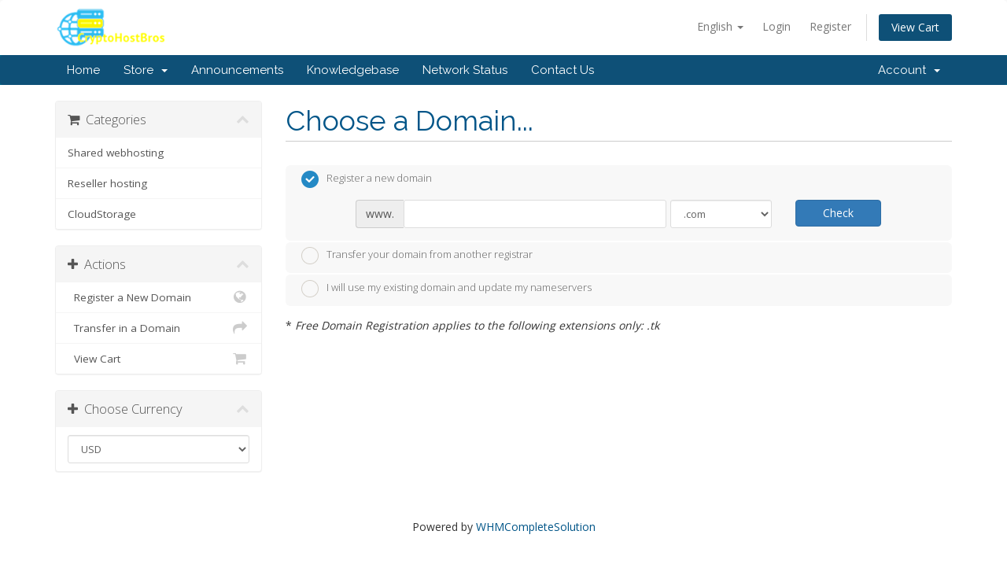

--- FILE ---
content_type: text/html; charset=utf-8
request_url: https://www.cryptohostbros.com/whmcs/cart.php?a=add&pid=3
body_size: 5459
content:
<!DOCTYPE html>
<html lang="en">
<head>
    <meta charset="utf-8" />
    <meta http-equiv="X-UA-Compatible" content="IE=edge">
    <meta name="viewport" content="width=device-width, initial-scale=1">
    <title>Shopping Cart - Cryptohostbros.com</title>

    <!-- Styling -->
<link href="//fonts.googleapis.com/css?family=Open+Sans:300,400,600|Raleway:400,700" rel="stylesheet">
<link href="/whmcs/templates/six/css/all.min.css?v=21b6e3" rel="stylesheet">
<link href="/whmcs/templates/six/css/custom.css" rel="stylesheet">

<!-- HTML5 Shim and Respond.js IE8 support of HTML5 elements and media queries -->
<!-- WARNING: Respond.js doesn't work if you view the page via file:// -->
<!--[if lt IE 9]>
  <script src="https://oss.maxcdn.com/libs/html5shiv/3.7.0/html5shiv.js"></script>
  <script src="https://oss.maxcdn.com/libs/respond.js/1.4.2/respond.min.js"></script>
<![endif]-->

<script type="text/javascript">
    var csrfToken = '7dcde8cfea22948bec480d14e67eac35093155dc',
        markdownGuide = 'Markdown Guide',
        locale = 'en',
        saved = 'saved',
        saving = 'autosaving',
        whmcsBaseUrl = "/whmcs";
</script>
<script src="/whmcs/templates/six/js/scripts.min.js?v=21b6e3"></script>



    

</head>
<body data-phone-cc-input="1">



<section id="header">
    <div class="container">
        <ul class="top-nav">
                            <li>
                    <a href="#" class="choose-language" data-toggle="popover" id="languageChooser">
                        English
                        <b class="caret"></b>
                    </a>
                    <div id="languageChooserContent" class="hidden">
                        <ul>
                                                            <li>
                                    <a href="/whmcs/cart.php?a=add&amp;pid=3&amp;language=arabic">العربية</a>
                                </li>
                                                            <li>
                                    <a href="/whmcs/cart.php?a=add&amp;pid=3&amp;language=azerbaijani">Azerbaijani</a>
                                </li>
                                                            <li>
                                    <a href="/whmcs/cart.php?a=add&amp;pid=3&amp;language=catalan">Català</a>
                                </li>
                                                            <li>
                                    <a href="/whmcs/cart.php?a=add&amp;pid=3&amp;language=chinese">中文</a>
                                </li>
                                                            <li>
                                    <a href="/whmcs/cart.php?a=add&amp;pid=3&amp;language=croatian">Hrvatski</a>
                                </li>
                                                            <li>
                                    <a href="/whmcs/cart.php?a=add&amp;pid=3&amp;language=czech">Čeština</a>
                                </li>
                                                            <li>
                                    <a href="/whmcs/cart.php?a=add&amp;pid=3&amp;language=danish">Dansk</a>
                                </li>
                                                            <li>
                                    <a href="/whmcs/cart.php?a=add&amp;pid=3&amp;language=dutch">Nederlands</a>
                                </li>
                                                            <li>
                                    <a href="/whmcs/cart.php?a=add&amp;pid=3&amp;language=english">English</a>
                                </li>
                                                            <li>
                                    <a href="/whmcs/cart.php?a=add&amp;pid=3&amp;language=estonian">Estonian</a>
                                </li>
                                                            <li>
                                    <a href="/whmcs/cart.php?a=add&amp;pid=3&amp;language=farsi">Persian</a>
                                </li>
                                                            <li>
                                    <a href="/whmcs/cart.php?a=add&amp;pid=3&amp;language=french">Français</a>
                                </li>
                                                            <li>
                                    <a href="/whmcs/cart.php?a=add&amp;pid=3&amp;language=german">Deutsch</a>
                                </li>
                                                            <li>
                                    <a href="/whmcs/cart.php?a=add&amp;pid=3&amp;language=hebrew">עברית</a>
                                </li>
                                                            <li>
                                    <a href="/whmcs/cart.php?a=add&amp;pid=3&amp;language=hungarian">Magyar</a>
                                </li>
                                                            <li>
                                    <a href="/whmcs/cart.php?a=add&amp;pid=3&amp;language=italian">Italiano</a>
                                </li>
                                                            <li>
                                    <a href="/whmcs/cart.php?a=add&amp;pid=3&amp;language=macedonian">Macedonian</a>
                                </li>
                                                            <li>
                                    <a href="/whmcs/cart.php?a=add&amp;pid=3&amp;language=norwegian">Norwegian</a>
                                </li>
                                                            <li>
                                    <a href="/whmcs/cart.php?a=add&amp;pid=3&amp;language=portuguese-br">Português</a>
                                </li>
                                                            <li>
                                    <a href="/whmcs/cart.php?a=add&amp;pid=3&amp;language=portuguese-pt">Português</a>
                                </li>
                                                            <li>
                                    <a href="/whmcs/cart.php?a=add&amp;pid=3&amp;language=romanian">Română</a>
                                </li>
                                                            <li>
                                    <a href="/whmcs/cart.php?a=add&amp;pid=3&amp;language=russian">Русский</a>
                                </li>
                                                            <li>
                                    <a href="/whmcs/cart.php?a=add&amp;pid=3&amp;language=spanish">Español</a>
                                </li>
                                                            <li>
                                    <a href="/whmcs/cart.php?a=add&amp;pid=3&amp;language=swedish">Svenska</a>
                                </li>
                                                            <li>
                                    <a href="/whmcs/cart.php?a=add&amp;pid=3&amp;language=turkish">Türkçe</a>
                                </li>
                                                            <li>
                                    <a href="/whmcs/cart.php?a=add&amp;pid=3&amp;language=ukranian">Українська</a>
                                </li>
                                                    </ul>
                    </div>
                </li>
                                        <li>
                    <a href="/whmcs/clientarea.php">Login</a>
                </li>
                                    <li>
                        <a href="/whmcs/register.php">Register</a>
                    </li>
                                <li class="primary-action">
                    <a href="/whmcs/cart.php?a=view" class="btn">
                        View Cart
                    </a>
                </li>
                                </ul>

                    <a href="/whmcs/index.php" class="logo"><img src="/whmcs/assets/img/logo.png" alt="Cryptohostbros.com"></a>
        
    </div>
</section>

<section id="main-menu">

    <nav id="nav" class="navbar navbar-default navbar-main" role="navigation">
        <div class="container">
            <!-- Brand and toggle get grouped for better mobile display -->
            <div class="navbar-header">
                <button type="button" class="navbar-toggle" data-toggle="collapse" data-target="#primary-nav">
                    <span class="sr-only">Toggle navigation</span>
                    <span class="icon-bar"></span>
                    <span class="icon-bar"></span>
                    <span class="icon-bar"></span>
                </button>
            </div>

            <!-- Collect the nav links, forms, and other content for toggling -->
            <div class="collapse navbar-collapse" id="primary-nav">

                <ul class="nav navbar-nav">

                        <li menuItemName="Home" class="" id="Primary_Navbar-Home">
        <a href="/whmcs/index.php">
                        Home
                                </a>
            </li>
    <li menuItemName="Store" class="dropdown" id="Primary_Navbar-Store">
        <a class="dropdown-toggle" data-toggle="dropdown" href="#">
                        Store
                        &nbsp;<b class="caret"></b>        </a>
                    <ul class="dropdown-menu">
                            <li menuItemName="Browse Products Services" id="Primary_Navbar-Store-Browse_Products_Services">
                    <a href="/whmcs/cart.php">
                                                Browse All
                                            </a>
                </li>
                            <li menuItemName="Shop Divider 1" class="nav-divider" id="Primary_Navbar-Store-Shop_Divider_1">
                    <a href="">
                                                -----
                                            </a>
                </li>
                            <li menuItemName="Shared webhosting" id="Primary_Navbar-Store-Shared_webhosting">
                    <a href="/whmcs/cart.php?gid=1">
                                                Shared webhosting
                                            </a>
                </li>
                            <li menuItemName="Reseller hosting" id="Primary_Navbar-Store-Reseller_hosting">
                    <a href="/whmcs/cart.php?gid=2">
                                                Reseller hosting
                                            </a>
                </li>
                            <li menuItemName="CloudStorage" id="Primary_Navbar-Store-CloudStorage">
                    <a href="/whmcs/cart.php?gid=3">
                                                CloudStorage
                                            </a>
                </li>
                            <li menuItemName="Register a New Domain" id="Primary_Navbar-Store-Register_a_New_Domain">
                    <a href="/whmcs/cart.php?a=add&domain=register">
                                                Register a New Domain
                                            </a>
                </li>
                            <li menuItemName="Transfer a Domain to Us" id="Primary_Navbar-Store-Transfer_a_Domain_to_Us">
                    <a href="/whmcs/cart.php?a=add&domain=transfer">
                                                Transfer Domains to Us
                                            </a>
                </li>
                        </ul>
            </li>
    <li menuItemName="Announcements" class="" id="Primary_Navbar-Announcements">
        <a href="/whmcs/index.php?rp=/announcements">
                        Announcements
                                </a>
            </li>
    <li menuItemName="Knowledgebase" class="" id="Primary_Navbar-Knowledgebase">
        <a href="/whmcs/index.php?rp=/knowledgebase">
                        Knowledgebase
                                </a>
            </li>
    <li menuItemName="Network Status" class="" id="Primary_Navbar-Network_Status">
        <a href="/whmcs/serverstatus.php">
                        Network Status
                                </a>
            </li>
    <li menuItemName="Contact Us" class="" id="Primary_Navbar-Contact_Us">
        <a href="/whmcs/contact.php">
                        Contact Us
                                </a>
            </li>


                </ul>

                <ul class="nav navbar-nav navbar-right">

                        <li menuItemName="Account" class="dropdown" id="Secondary_Navbar-Account">
        <a class="dropdown-toggle" data-toggle="dropdown" href="#">
                        Account
                        &nbsp;<b class="caret"></b>        </a>
                    <ul class="dropdown-menu">
                            <li menuItemName="Login" id="Secondary_Navbar-Account-Login">
                    <a href="/whmcs/clientarea.php">
                                                Login
                                            </a>
                </li>
                            <li menuItemName="Register" id="Secondary_Navbar-Account-Register">
                    <a href="/whmcs/register.php">
                                                Register
                                            </a>
                </li>
                            <li menuItemName="Divider" class="nav-divider" id="Secondary_Navbar-Account-Divider">
                    <a href="">
                                                -----
                                            </a>
                </li>
                            <li menuItemName="Forgot Password?" id="Secondary_Navbar-Account-Forgot_Password?">
                    <a href="/whmcs/pwreset.php">
                                                Forgot Password?
                                            </a>
                </li>
                        </ul>
            </li>


                </ul>

            </div><!-- /.navbar-collapse -->
        </div>
    </nav>

</section>




<section id="main-body">
    <div class="container">
        <div class="row">

                <!-- Container for main page display content -->
        <div class="col-xs-12 main-content">
            

<link rel="stylesheet" type="text/css" href="/whmcs/templates/orderforms/standard_cart/css/all.min.css?v=21b6e3" />
<script type="text/javascript" src="/whmcs/templates/orderforms/standard_cart/js/scripts.min.js?v=21b6e3"></script>


<div id="order-standard_cart">

    <div class="row">

        <div class="pull-md-right col-md-9">

            <div class="header-lined">
                <h1>Choose a Domain...</h1>
            </div>

        </div>

        <div class="col-md-3 pull-md-left sidebar hidden-xs hidden-sm">

                <div menuItemName="Categories" class="panel panel-sidebar">
        <div class="panel-heading">
            <h3 class="panel-title">
                                    <i class="fa fa-shopping-cart"></i>&nbsp;
                
                Categories

                
                <i class="fa fa-chevron-up panel-minimise pull-right"></i>
            </h3>
        </div>

        
                    <div class="list-group">
                                                            <a menuItemName="Shared webhosting" href="/whmcs/cart.php?gid=1" class="list-group-item" id="Secondary_Sidebar-Categories-Shared_webhosting">
                            
                            Shared webhosting

                                                    </a>
                                                                                <a menuItemName="Reseller hosting" href="/whmcs/cart.php?gid=2" class="list-group-item" id="Secondary_Sidebar-Categories-Reseller_hosting">
                            
                            Reseller hosting

                                                    </a>
                                                                                <a menuItemName="CloudStorage" href="/whmcs/cart.php?gid=3" class="list-group-item" id="Secondary_Sidebar-Categories-CloudStorage">
                            
                            CloudStorage

                                                    </a>
                                                </div>
        
            </div>

        <div menuItemName="Actions" class="panel panel-sidebar">
        <div class="panel-heading">
            <h3 class="panel-title">
                                    <i class="fa fa-plus"></i>&nbsp;
                
                Actions

                
                <i class="fa fa-chevron-up panel-minimise pull-right"></i>
            </h3>
        </div>

        
                    <div class="list-group">
                                                            <a menuItemName="Domain Registration" href="/whmcs/cart.php?a=add&domain=register" class="list-group-item" id="Secondary_Sidebar-Actions-Domain_Registration">
                                                            <i class="fa fa-globe fa-fw"></i>&nbsp;
                            
                            Register a New Domain

                                                    </a>
                                                                                <a menuItemName="Domain Transfer" href="/whmcs/cart.php?a=add&domain=transfer" class="list-group-item" id="Secondary_Sidebar-Actions-Domain_Transfer">
                                                            <i class="fa fa-share fa-fw"></i>&nbsp;
                            
                            Transfer in a Domain

                                                    </a>
                                                                                <a menuItemName="View Cart" href="/whmcs/cart.php?a=view" class="list-group-item" id="Secondary_Sidebar-Actions-View_Cart">
                                                            <i class="fa fa-shopping-cart fa-fw"></i>&nbsp;
                            
                            View Cart

                                                    </a>
                                                </div>
        
            </div>

        <div menuItemName="Choose Currency" class="panel panel-sidebar">
        <div class="panel-heading">
            <h3 class="panel-title">
                                    <i class="fa fa-plus"></i>&nbsp;
                
                Choose Currency

                
                <i class="fa fa-chevron-up panel-minimise pull-right"></i>
            </h3>
        </div>

                    <div class="panel-body">
                <form method="post" action="cart.php?a=add&pid=3">
<input type="hidden" name="token" value="7dcde8cfea22948bec480d14e67eac35093155dc" />
    <select name="currency" onchange="submit()" class="form-control"><option value="3">EUR</option><option value="1" selected>USD</option>    </select>
</form>
            </div>
        
        
            </div>

    

        </div>

        <div class="col-md-9 pull-md-right">

            <div class="categories-collapsed visible-xs visible-sm clearfix">

    <div class="pull-left form-inline">
        <form method="get" action="/whmcs/cart.php">
            <select name="gid" onchange="submit()" class="form-control">
                <optgroup label="Product Categories">
                                            <option value="1">Shared webhosting</option>
                                            <option value="2">Reseller hosting</option>
                                            <option value="3">CloudStorage</option>
                                    </optgroup>
                <optgroup label="Actions">
                                                                <option value="registerdomain">Register a New Domain</option>
                                                                <option value="transferdomain">Transfer in a Domain</option>
                                        <option value="viewcart">View Cart</option>
                </optgroup>
            </select>
        </form>
    </div>

            <div class="pull-right form-inline">
            <form method="post" action="cart.php?a=add">
<input type="hidden" name="token" value="7dcde8cfea22948bec480d14e67eac35093155dc" />
                <select name="currency" onchange="submit()" class="form-control">
                    <option value="">Choose Currency</option>
                                            <option value="3">EUR</option>
                                            <option value="1" selected>USD</option>
                                    </select>
            </form>
        </div>
    
</div>


            <form id="frmProductDomain">
                <input type="hidden" id="frmProductDomainPid" value="3" />
                <div class="domain-selection-options">
                                                                <div class="option">
                            <label>
                                <input type="radio" name="domainoption" value="register" id="selregister" checked />Register a new domain
                            </label>
                            <div class="domain-input-group clearfix" id="domainregister">
                                <div class="row">
                                    <div class="col-sm-8 col-sm-offset-1">
                                        <div class="row domains-row">
                                            <div class="col-xs-9">
                                                <div class="input-group">
                                                    <span class="input-group-addon">www.</span>
                                                    <input type="text" id="registersld" value="" class="form-control" autocapitalize="none" data-toggle="tooltip" data-placement="top" data-trigger="manual" title="Please enter your domain" />
                                                </div>
                                            </div>
                                            <div class="col-xs-3">
                                                <select id="registertld" class="form-control">
                                                                                                            <option value=".com">.com</option>
                                                                                                            <option value=".nl">.nl</option>
                                                                                                            <option value=".net">.net</option>
                                                                                                            <option value=".org">.org</option>
                                                                                                            <option value=".eu">.eu</option>
                                                                                                            <option value=".co.uk">.co.uk</option>
                                                                                                            <option value=".us">.us</option>
                                                                                                            <option value=".tk">.tk</option>
                                                                                                    </select>
                                            </div>
                                        </div>
                                    </div>
                                    <div class="col-sm-2">
                                        <button type="submit" class="btn btn-primary btn-block">
                                            Check
                                        </button>
                                    </div>
                                </div>
                            </div>
                        </div>
                                                                <div class="option">
                            <label>
                                <input type="radio" name="domainoption" value="transfer" id="seltransfer" />Transfer your domain from another registrar
                            </label>
                            <div class="domain-input-group clearfix" id="domaintransfer">
                                <div class="row">
                                    <div class="col-sm-8 col-sm-offset-1">
                                        <div class="row domains-row">
                                            <div class="col-xs-9">
                                                <div class="input-group">
                                                    <span class="input-group-addon">www.</span>
                                                    <input type="text" id="transfersld" value="" class="form-control" autocapitalize="none" data-toggle="tooltip" data-placement="top" data-trigger="manual" title="Please enter your domain"/>
                                                </div>
                                            </div>
                                            <div class="col-xs-3">
                                                <select id="transfertld" class="form-control">
                                                                                                            <option value=".com">.com</option>
                                                                                                            <option value=".nl">.nl</option>
                                                                                                            <option value=".net">.net</option>
                                                                                                            <option value=".org">.org</option>
                                                                                                            <option value=".eu">.eu</option>
                                                                                                            <option value=".co.uk">.co.uk</option>
                                                                                                            <option value=".us">.us</option>
                                                                                                    </select>
                                            </div>
                                        </div>
                                    </div>
                                    <div class="col-sm-2">
                                        <button type="submit" class="btn btn-primary btn-block">
                                            Transfer
                                        </button>
                                    </div>
                                </div>
                            </div>
                        </div>
                                                                <div class="option">
                            <label>
                                <input type="radio" name="domainoption" value="owndomain" id="selowndomain" />I will use my existing domain and update my nameservers
                            </label>
                            <div class="domain-input-group clearfix" id="domainowndomain">
                                <div class="row">
                                    <div class="col-sm-9">
                                        <div class="row domains-row">
                                            <div class="col-xs-2 text-right">
                                                <p class="form-control-static">www.</p>
                                            </div>
                                            <div class="col-xs-7">
                                                <input type="text" id="owndomainsld" value="" placeholder="example" class="form-control" autocapitalize="none" data-toggle="tooltip" data-placement="top" data-trigger="manual" title="Please enter your domain" />
                                            </div>
                                            <div class="col-xs-3">
                                                <input type="text" id="owndomaintld" value="" placeholder="com" class="form-control" autocapitalize="none" data-toggle="tooltip" data-placement="top" data-trigger="manual" title="Required" />
                                            </div>
                                        </div>
                                    </div>
                                    <div class="col-sm-2">
                                        <button type="submit" class="btn btn-primary btn-block" id="useOwnDomain">
                                            Use
                                        </button>
                                    </div>
                                </div>
                            </div>
                        </div>
                                                        </div>

                                    <p>* <em>Free Domain Registration applies to the following extensions only: .tk</em></p>
                
            </form>

            <div class="clearfix"></div>
            <form method="post" action="cart.php?a=add&pid=3&domainselect=1" id="frmProductDomainSelections">
<input type="hidden" name="token" value="7dcde8cfea22948bec480d14e67eac35093155dc" />

                <div id="DomainSearchResults" class="hidden">

                    <div id="searchDomainInfo">
                        <p id="primaryLookupSearching" class="domain-lookup-loader domain-lookup-primary-loader domain-searching domain-checker-result-headline">
                            <i class="fa fa-spinner fa-spin"></i>
                            <span class="domain-lookup-register-loader">Checking availability...</span>
                            <span class="domain-lookup-transfer-loader">Verifying transfer eligibility...</span>
                            <span class="domain-lookup-other-loader">Verifying your domain selection...</span>
                        </p>
                        <div id="primaryLookupResult" class="domain-lookup-result domain-lookup-primary-results hidden">
                            <div class="domain-unavailable domain-checker-unavailable headline"><strong>:domain</strong> is unavailable</div>
                            <div class="domain-available domain-checker-available headline">Congratulations! <strong></strong> is available!</div>
                            <div class="btn btn-primary domain-contact-support headline">Contact Us</div>
                            <div class="transfer-eligible">
                                <p class="domain-checker-available headline">Your domain is eligible for transfer</p>
                                <p>Please ensure you have unlocked your domain at your current registrar before continuing.</p>
                            </div>
                            <div class="transfer-not-eligible">
                                <p class="domain-checker-unavailable headline">Not Eligible for Transfer</p>
                                <p>The domain you entered does not appear to be registered.</p>
                                <p>If the domain was registered recently, you may need to try again later.</p>
                                <p>Alternatively, you can perform a search to register this domain.</p>
                            </div>
                            <div class="domain-invalid">
                                <p class="domain-checker-unavailable headline">Invalid domain name provided</p>
                                <p>
                                    Domains must begin with a letter or a number<span class="domain-length-restrictions"> and be between <span class="min-length"></span> and <span class="max-length"></span> characters in length</span><br />
                                    Please check your entry and try again.
                                </p>
                            </div>
                            <div class="domain-price">
                                <span class="register-price-label">Continue to register this domain for</span>
                                <span class="transfer-price-label hidden">Transfer to us and extend by 1 year* for</span>
                                <span class="price"></span>
                            </div>
                            <input type="hidden" id="resultDomainOption" name="domainoption" />
                            <input type="hidden" id="resultDomain" name="domains[]" />
                            <input type="hidden" id="resultDomainPricingTerm" />
                        </div>
                    </div>

                                            
                        <div class="suggested-domains hidden">
                            <div class="panel-heading">
                                Suggested Domains
                            </div>
                            <div id="suggestionsLoader" class="panel-body domain-lookup-loader domain-lookup-suggestions-loader">
                                <i class="fa fa-spinner fa-spin"></i> Generating suggestions for you
                            </div>
                            <ul id="domainSuggestions" class="domain-lookup-result list-group hidden">
                                <li class="domain-suggestion list-group-item hidden">
                                    <span class="domain"></span><span class="extension"></span>
                                    <button type="button" class="btn btn-add-to-cart product-domain" data-whois="1" data-domain="">
                                        <span class="to-add">Add to Cart</span>
                                        <span class="added">Added</span>
                                        <span class="unavailable">Taken</span>
                                    </button>
                                    <button type="button" class="btn btn-primary domain-contact-support hidden">Contact Support to Purchase</button>
                                    <span class="price"></span>
                                    <span class="promo hidden"></span>
                                </li>
                            </ul>
                            <div class="panel-footer more-suggestions hidden text-center">
                                <a id="moreSuggestions" href="#" onclick="loadMoreSuggestions();return false;">Give me more suggestions!</a>
                                <span id="noMoreSuggestions" class="no-more small hidden">That's all the results we have for you! If you still haven't found what you're looking for, please try a different search term or keyword.</span>
                            </div>
                            <div class="text-center text-muted domain-suggestions-warning">
                                <p>Domain name suggestions may not always be available. Availability is checked in real-time at the point of adding to the cart.</p>
                            </div>
                        </div>
                                    </div>

                <div class="text-center">
                    <button id="btnDomainContinue" type="submit" class="btn btn-primary btn-lg hidden" disabled="disabled">
                        Continue
                        &nbsp;<i class="fa fa-arrow-circle-right"></i>
                    </button>
                </div>
            </form>

        </div>
    </div>
</div>

<p style="text-align:center;">Powered by <a href="https://www.whmcs.com/" target="_blank">WHMCompleteSolution</a></p>


                </div><!-- /.main-content -->
                            <div class="clearfix"></div>
        </div>
    </div>
</section>

<section id="footer">
    <div class="container">
        <a href="#" class="back-to-top"><i class="fa fa-chevron-up"></i></a>
        <p>Copyright &copy; 2026 Cryptohostbros.com. All Rights Reserved.</p>
    </div>
</section>

<div class="modal system-modal fade" id="modalAjax" tabindex="-1" role="dialog" aria-hidden="true">
    <div class="modal-dialog">
        <div class="modal-content panel panel-primary">
            <div class="modal-header panel-heading">
                <button type="button" class="close" data-dismiss="modal">
                    <span aria-hidden="true">&times;</span>
                    <span class="sr-only">Close</span>
                </button>
                <h4 class="modal-title">Title</h4>
            </div>
            <div class="modal-body panel-body">
                Loading...
            </div>
            <div class="modal-footer panel-footer">
                <div class="pull-left loader">
                    <i class="fa fa-circle-o-notch fa-spin"></i> Loading...
                </div>
                <button type="button" class="btn btn-default" data-dismiss="modal">
                    Close
                </button>
                <button type="button" class="btn btn-primary modal-submit">
                    Submit
                </button>
            </div>
        </div>
    </div>
</div>



</body>
</html>
